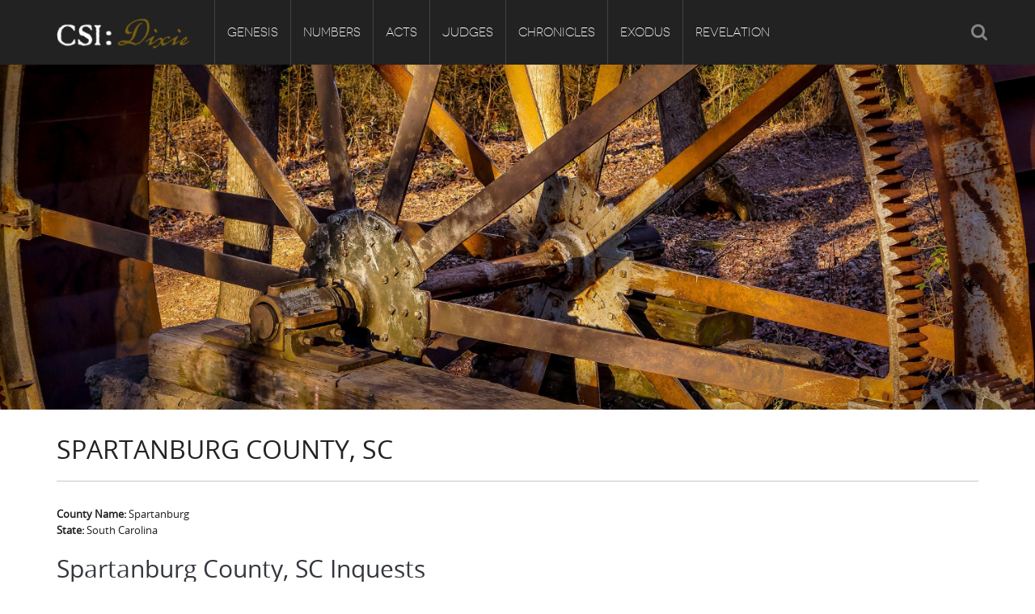

--- FILE ---
content_type: text/html; charset=utf-8
request_url: https://csidixie.org/numbers/counties/spartanburg-county-sc?order=field_date&sort=asc&page=0%2C5
body_size: 11082
content:
<!DOCTYPE html PUBLIC "-//W3C//DTD XHTML+RDFa 1.0//EN"
    "http://www.w3.org/MarkUp/DTD/xhtml-rdfa-1.dtd">
<html xmlns="http://www.w3.org/1999/xhtml" xml:lang="en" version="XHTML+RDFa 1.0" dir="ltr"
  xmlns:content="http://purl.org/rss/1.0/modules/content/"
  xmlns:dc="http://purl.org/dc/terms/"
  xmlns:foaf="http://xmlns.com/foaf/0.1/"
  xmlns:og="http://ogp.me/ns#"
  xmlns:rdfs="http://www.w3.org/2000/01/rdf-schema#"
  xmlns:sioc="http://rdfs.org/sioc/ns#"
  xmlns:sioct="http://rdfs.org/sioc/types#"
  xmlns:skos="http://www.w3.org/2004/02/skos/core#"
  xmlns:xsd="http://www.w3.org/2001/XMLSchema#">

    <head profile="http://www.w3.org/1999/xhtml/vocab">
        <meta http-equiv="Content-Type" content="text/html; charset=utf-8" />
<meta name="Generator" content="Drupal 7 (http://drupal.org)" />
<link rel="canonical" href="/numbers/counties/spartanburg-county-sc" />
<link rel="shortlink" href="/node/8991" />
<link rel="shortcut icon" href="https://csidixie.org/sites/default/files/favicon.ico" type="image/vnd.microsoft.icon" />
<meta name="viewport" content="width=device-width, initial-scale=1, maximum-scale=1" />
        <title>Spartanburg County, SC | CSI: Dixie</title>
        <link type="text/css" rel="stylesheet" href="https://csidixie.org/sites/default/files/css/css_xE-rWrJf-fncB6ztZfd2huxqgxu4WO-qwma6Xer30m4.css" media="all" />
<link type="text/css" rel="stylesheet" href="https://csidixie.org/sites/default/files/css/css_bfY_CXck5VtR8KMXOrmhs0Uxj3GO7DjU3ZrUDwyqlAc.css" media="all" />
<link type="text/css" rel="stylesheet" href="https://csidixie.org/sites/default/files/css/css_PjIij5Z7f84SPKbXcxyYVch9jeTkLio-IdWC6CR5WS0.css" media="all" />
<style type="text/css" media="screen">
<!--/*--><![CDATA[/*><!--*/
@media (max-width:640px){th.priority-low,td.priority-low,th.priority-medium,td.priority-medium{display:none;}}@media (max-width:992px){th.priority-low,td.priority-low{display:none;}}

/*]]>*/-->
</style>
<link type="text/css" rel="stylesheet" href="https://csidixie.org/sites/default/files/css/css_6-GMiZ8kZL8lNqd0BFTzJkuFTnd0DV5W7W7J3_krB74.css" media="all" />
<link type="text/css" rel="stylesheet" href="https://csidixie.org/sites/default/files/css/css_8trus4A9UejjYJvDk57kF-Y2OZ2NSpS8jUpbmJvY6g4.css" media="all" />
<link type="text/css" rel="stylesheet" href="https://csidixie.org/sites/default/files/css/css_3vzZ7tBMEQLxobnB1FVnYLe2JJ4Z1iZPr2osjWCPhLc.css" media="all" />
        <script type="text/javascript" src="https://csidixie.org/sites/default/files/js/js_Pt6OpwTd6jcHLRIjrE-eSPLWMxWDkcyYrPTIrXDSON0.js"></script>
<script type="text/javascript" src="https://csidixie.org/sites/default/files/js/js_Y07Nt15EL1mDOgU8T5ntWxaXknMwU_zvVEnK65KZT6s.js"></script>
<script type="text/javascript" src="https://csidixie.org/sites/default/files/js/js_eOpTMAjB6c_SgpOS3woKBnvgVQI0q5KzpZW8GGpO5_g.js"></script>
<script type="text/javascript" src="https://csidixie.org/sites/default/files/js/js_sywUZJBaGCNDHP5jGY6JK5ykir7WCzgbpfEAOgQMK7U.js"></script>
<script type="text/javascript" src="https://www.googletagmanager.com/gtag/js?id=UA-59389603-2"></script>
<script type="text/javascript">
<!--//--><![CDATA[//><!--
window.dataLayer = window.dataLayer || [];function gtag(){dataLayer.push(arguments)};gtag("js", new Date());gtag("set", "developer_id.dMDhkMT", true);gtag("config", "UA-59389603-2", {"groups":"default","anonymize_ip":true});
//--><!]]>
</script>
<script type="text/javascript" src="https://csidixie.org/sites/default/files/js/js_CtqaFO5-8JI-mHG-uSL9Sn13U0aSMQUliNNXP3RhCqo.js"></script>
<script type="text/javascript" src="https://csidixie.org/sites/default/files/js/js_Jt2-DJHG9FFcRCED_KjSNvZU8h__gcARZOnnexVmrt0.js"></script>
<script type="text/javascript">
<!--//--><![CDATA[//><!--
jQuery.extend(Drupal.settings, {"basePath":"\/","pathPrefix":"","setHasJsCookie":0,"ajaxPageState":{"theme":"ehistory","theme_token":"jGGk0ckFvRltO7587LOhE2vctlxDn4tvEX2c3psFRCQ","jquery_version":"1.12","jquery_version_token":"TdQ65NKBL7W-_iFtFMGoIQ87KHAyNMWEj8PylfEOgQU","js":{"sites\/all\/modules\/tag1d7es_jquery_update\/replace\/jquery\/1.12\/jquery.min.js":1,"misc\/jquery-extend-3.4.0.js":1,"misc\/jquery-html-prefilter-3.5.0-backport.js":1,"misc\/jquery.once.js":1,"misc\/drupal.js":1,"sites\/all\/modules\/tag1d7es_jquery_update\/js\/jquery_browser.js":1,"sites\/all\/modules\/tag1d7es_jquery_update\/replace\/ui\/external\/jquery.cookie.js":1,"sites\/all\/modules\/tag1d7es_jquery_update\/replace\/jquery.form\/4\/jquery.form.min.js":1,"misc\/form-single-submit.js":1,"misc\/ajax.js":1,"sites\/all\/modules\/tag1d7es_jquery_update\/js\/jquery_update.js":1,"sites\/all\/modules\/custom\/double_encoding_correction\/double_encoding_correction.js":1,"sites\/all\/modules\/entityreference\/js\/entityreference.js":1,"sites\/all\/libraries\/colorbox\/jquery.colorbox-min.js":1,"sites\/all\/modules\/colorbox\/js\/colorbox.js":1,"sites\/all\/modules\/colorbox\/styles\/default\/colorbox_style.js":1,"sites\/all\/modules\/lightbox2\/js\/lightbox.js":1,"sites\/all\/libraries\/isotope\/jquery.isotope.js":1,"sites\/all\/modules\/views\/js\/base.js":1,"misc\/progress.js":1,"sites\/all\/modules\/views\/js\/ajax_view.js":1,"sites\/all\/modules\/superhero_framework\/superhero_dropdown\/js\/superhero-dropdown.js":1,"sites\/all\/modules\/google_analytics\/googleanalytics.js":1,"https:\/\/www.googletagmanager.com\/gtag\/js?id=UA-59389603-2":1,"0":1,"sites\/all\/libraries\/stellar.js\/jquery.stellar.min.js":1,"sites\/all\/themes\/superhero\/js\/smoothscroll.js":1,"sites\/all\/themes\/superhero\/vendor\/bootstrap\/js\/bootstrap.min.js":1,"sites\/all\/themes\/superhero\/vendor\/jquery.appear.js":1,"sites\/all\/themes\/superhero\/js\/superhero.js":1,"sites\/all\/themes\/superhero\/js\/superhero-sticky.js":1,"sites\/default\/themes\/ehistory\/js\/modernizr.js":1,"sites\/default\/themes\/ehistory\/js\/jquery.hoverdir.js":1,"sites\/default\/themes\/ehistory\/js\/omnia.js":1,"sites\/default\/themes\/ehistory\/js\/script.js":1},"css":{"modules\/system\/system.base.css":1,"modules\/system\/system.menus.css":1,"modules\/system\/system.messages.css":1,"modules\/system\/system.theme.css":1,"modules\/field\/theme\/field.css":1,"modules\/node\/node.css":1,"modules\/search\/search.css":1,"modules\/user\/user.css":1,"sites\/all\/modules\/views\/css\/views.css":1,"sites\/all\/modules\/ckeditor\/css\/ckeditor.css":1,"sites\/all\/modules\/media\/modules\/media_wysiwyg\/css\/media_wysiwyg.base.css":1,"sites\/all\/modules\/colorbox\/styles\/default\/colorbox_style.css":1,"sites\/all\/modules\/ctools\/css\/ctools.css":1,"sites\/all\/modules\/lightbox2\/css\/lightbox.css":1,"sites\/all\/libraries\/isotope\/jquery.isotope.css":1,"0":1,"sites\/all\/modules\/superhero_framework\/superhero_dropdown\/css\/superhero-dropdown.css":1,"sites\/all\/modules\/superhero_framework\/superhero_block\/css\/block.css":1,"sites\/all\/themes\/superhero\/vendor\/bootstrap\/css\/bootstrap.min.css":1,"sites\/all\/themes\/superhero\/vendor\/bootstrap\/css\/bootstrap-theme.min.css":1,"sites\/all\/themes\/superhero\/vendor\/font-awesome\/css\/font-awesome.min.css":1,"sites\/all\/themes\/superhero\/vendor\/animate.css":1,"sites\/all\/themes\/superhero\/css\/main.css":1,"sites\/default\/themes\/ehistory\/css\/style.css":1,"public:\/\/css\/ehistory-theme-preset1.css":1}},"colorbox":{"opacity":"0.85","current":"{current} of {total}","previous":"\u00ab Prev","next":"Next \u00bb","close":"Close","maxWidth":"98%","maxHeight":"98%","fixed":true,"mobiledetect":true,"mobiledevicewidth":"480px","file_public_path":"\/sites\/default\/files","specificPagesDefaultValue":"admin*\nimagebrowser*\nimg_assist*\nimce*\nnode\/add\/*\nnode\/*\/edit\nprint\/*\nprintpdf\/*\nsystem\/ajax\nsystem\/ajax\/*"},"lightbox2":{"rtl":0,"file_path":"\/(\\w\\w\/)public:\/","default_image":"\/sites\/all\/modules\/lightbox2\/images\/brokenimage.jpg","border_size":10,"font_color":"000","box_color":"fff","top_position":"","overlay_opacity":"0.8","overlay_color":"000","disable_close_click":true,"resize_sequence":0,"resize_speed":400,"fade_in_speed":400,"slide_down_speed":600,"use_alt_layout":false,"disable_resize":false,"disable_zoom":false,"force_show_nav":false,"show_caption":true,"loop_items":false,"node_link_text":"View Image Details","node_link_target":false,"image_count":"Image !current of !total","video_count":"Video !current of !total","page_count":"Page !current of !total","lite_press_x_close":"press \u003Ca href=\u0022#\u0022 onclick=\u0022hideLightbox(); return FALSE;\u0022\u003E\u003Ckbd\u003Ex\u003C\/kbd\u003E\u003C\/a\u003E to close","download_link_text":"","enable_login":false,"enable_contact":false,"keys_close":"c x 27","keys_previous":"p 37","keys_next":"n 39","keys_zoom":"z","keys_play_pause":"32","display_image_size":"original","image_node_sizes":"()","trigger_lightbox_classes":"","trigger_lightbox_group_classes":"","trigger_slideshow_classes":"","trigger_lightframe_classes":"","trigger_lightframe_group_classes":"","custom_class_handler":0,"custom_trigger_classes":"","disable_for_gallery_lists":true,"disable_for_acidfree_gallery_lists":true,"enable_acidfree_videos":true,"slideshow_interval":5000,"slideshow_automatic_start":true,"slideshow_automatic_exit":true,"show_play_pause":true,"pause_on_next_click":false,"pause_on_previous_click":true,"loop_slides":false,"iframe_width":600,"iframe_height":400,"iframe_border":1,"enable_video":false,"useragent":"Mozilla\/5.0 (Macintosh; Intel Mac OS X 10_15_7) AppleWebKit\/537.36 (KHTML, like Gecko) Chrome\/131.0.0.0 Safari\/537.36; ClaudeBot\/1.0; +claudebot@anthropic.com)"},"views":{"ajax_path":"\/views\/ajax","ajaxViews":{"views_dom_id:6e2f2b961bb037d3d2c3fd1493ddf648":{"view_name":"deceased_evas","view_display_id":"entity_view_2","view_args":"8991","view_path":"node\/8991","view_base_path":"node\/8991","view_dom_id":"6e2f2b961bb037d3d2c3fd1493ddf648","pager_element":"1"}}},"urlIsAjaxTrusted":{"\/views\/ajax":true,"\/numbers\/counties\/spartanburg-county-sc?order=field_date\u0026sort=asc\u0026page=0%2C5":true},"googleanalytics":{"account":["UA-59389603-2"],"trackOutbound":1,"trackMailto":1,"trackDownload":1,"trackDownloadExtensions":"7z|aac|arc|arj|asf|asx|avi|bin|csv|doc(x|m)?|dot(x|m)?|exe|flv|gif|gz|gzip|hqx|jar|jpe?g|js|mp(2|3|4|e?g)|mov(ie)?|msi|msp|pdf|phps|png|ppt(x|m)?|pot(x|m)?|pps(x|m)?|ppam|sld(x|m)?|thmx|qtm?|ra(m|r)?|sea|sit|tar|tgz|torrent|txt|wav|wma|wmv|wpd|xls(x|m|b)?|xlt(x|m)|xlam|xml|z|zip","trackColorbox":1}});
//--><!]]>
</script>
    </head>
    <body class="html not-front not-logged-in no-sidebars page-node page-node- page-node-8991 node-type-county magazine-style wide ltr" >
        <div class="body-innerwrapper">
            <div id="skip-link">
                <a href="#main-content" class="element-invisible element-focusable">Skip to main content</a>
            </div>
                        <div  class="body">
   <section  id="section-header" class="section section-header superhero-sticky">
		<div class="container">
		<div class="row">
			<div class="region region-logo col-xs-12 col-sm-12 col-md-2 col-lg-2">
		<div class="site-logo clearfix">
		<a href="/" rel="home"><img src="https://csidixie.org/sites/default/files/logo.png" id="logo"/></a>	</div>
		</div>
<div class="region region-menu col-xs-12 col-sm-12 col-md-8 col-lg-8">
         
	<div id="block-superhero-dropdown-superhero-dropdown-block-1" class="block block-superhero-dropdown">
	
	<div class="block-contents " >
	  		  	
	  <div class="content sh-block-content">
	    <a data-target=".nav-collapse" data-toggle="collapse" href="#" class="hidden-lg hidden-md superhero-mobile-menu-toggle .btn .btn-default">
    <i class="fa fa-align-justify"></i>
</a>
<div class="superhero-dropdown">
<ul class="menu"><li class="first expanded"><a href="/genesis">Genesis</a><ul class="menu"><li class="first leaf"><a href="/genesis/about-csi-dixie">Origins of CSI: Dixie</a></li>
<li class="leaf"><a href="/genesis/origins-coroners-office">Origins of the Coroner&#039;s Office</a></li>
<li class="last leaf"><a href="/genesis/investigators">The Investigators</a></li>
</ul></li>
<li class="expanded"><a href="/numbers" class="active">Numbers</a><ul class="menu"><li class="first leaf"><a href="/numbers/count-dead">Count the Dead</a></li>
<li class="leaf"><a href="/numbers/inquest-visualizations">Inquest Visualizations</a></li>
<li class="expanded"><a href="/numbers/mortality-census">The Mortality Census</a><ul class="menu"><li class="first leaf"><a href="/numbers/mortality-census/visualizations">Mortality Census Visualizations</a></li>
<li class="last leaf"><a href="/numbers/mortality-census/graveyard-old-diseases">The Graveyard of Old Diseases</a></li>
</ul></li>
<li class="expanded"><a href="/numbers/counties" class="active">Counties</a><ul class="menu"><li class="first leaf"><a href="/numbers/counties/anderson-county-sc">Anderson County, SC</a></li>
<li class="leaf"><a href="/numbers/counties/chesterfield-county-sc">Chesterfield County, SC</a></li>
<li class="leaf"><a href="/numbers/counties/edgefield-county-sc">Edgefield County, SC</a></li>
<li class="leaf"><a href="/numbers/counties/fairfield-county-sc">Fairfield County, SC</a></li>
<li class="leaf"><a href="/numbers/counties/greenville-county-sc">Greenville County, SC</a></li>
<li class="leaf"><a href="/numbers/counties/horry-county-sc">Horry County, SC</a></li>
<li class="leaf"><a href="/numbers/counties/kershaw-county-sc">Kershaw County, SC</a></li>
<li class="leaf"><a href="/numbers/counties/laurens-county-sc">Laurens County, SC</a></li>
<li class="leaf"><a href="/numbers/counties/spartanburg-county-sc" class="active">Spartanburg County, SC</a></li>
<li class="last leaf"><a href="/numbers/counties/union-county-sc">Union County, SC</a></li>
</ul></li>
<li class="last leaf"><a href="/numbers/csid-codebook">CSI:D Codebook</a></li>
</ul></li>
<li class="expanded"><a href="/acts">Acts</a><ul class="menu"><li class="first leaf"><a href="/acts/homicide">Homicide</a></li>
<li class="leaf"><a href="/acts/suicide">Suicide</a></li>
<li class="leaf"><a href="/acts/accident">Accident</a></li>
<li class="leaf"><a href="/acts/natural-causes">Natural Causes</a></li>
<li class="leaf"><a href="/acts/other">Other</a></li>
<li class="last leaf"><a href="/acts/unknown">Unknown</a></li>
</ul></li>
<li class="expanded"><a href="/judges">Judges</a><ul class="menu"><li class="first leaf"><a href="/judges/meet-coroners">Meet the Coroners</a></li>
<li class="last leaf"><a href="/judges/meet-jurors">Meet the Jurors</a></li>
</ul></li>
<li class="expanded"><a href="/chronicles">Chronicles</a><ul class="menu"><li class="first leaf"><a href="/chronicles/birth-conscience">Birth of A Conscience</a></li>
<li class="leaf"><a href="/chronicles/hole-historical-meditation">A-Hole: A Historical Meditation</a></li>
<li class="leaf"><a href="/chronicles/reconstruction-gothic">Reconstruction Gothic</a></li>
<li class="leaf"><a href="/chronicles/hamburg-massacre">The Hamburg Massacre</a></li>
<li class="last leaf"><a href="/chronicles/boykin-mill-pond-incident">The Boykin Mill Pond Incident</a></li>
</ul></li>
<li class="expanded"><a href="/exodus">Exodus</a><ul class="menu"><li class="first leaf"><a href="/exodus/coroners-enslaved">Coroners and the Enslaved</a></li>
<li class="last leaf"><a href="/exodus/coroners-freedmen">Coroners and Freedmen</a></li>
</ul></li>
<li class="last expanded"><a href="/revelation">Revelation</a><ul class="menu"><li class="first last leaf"><a href="/revelation/dead-them-dying-us">The Dead Them and the Dying Us</a></li>
</ul></li>
</ul></div>	  </div>
	</div>
	<div style="clear:both" class="clear-fix"></div>
</div>
</div>
<div class="region region-social-top col-xs-12 col-sm-3 col-md-2 col-lg-2">
	<div id="block-search-form" class="block block-search">
	
	<div class="block-contents " >
	  		  	
	  <div class="content sh-block-content">
	    <form action="/numbers/counties/spartanburg-county-sc?order=field_date&amp;sort=asc&amp;page=0%2C5" method="post" id="search-block-form" accept-charset="UTF-8"><div><div class="container-inline">
      <h2 class="element-invisible">Search form</h2>
    <div class="control-group form-type-textfield form-item-search-block-form form-item">
  <label class="element-invisible control-label" for="edit-search-block-form--2">Search </label>
<div class="controls"> <input title="Enter the terms you wish to search for." type="text" id="edit-search-block-form--2" name="search_block_form" value="" size="15" maxlength="128" class="form-text" />
</div></div>
<div class="form-actions form-wrapper" id="edit-actions"><button class="btn btn-primary form-submit" id="edit-submit" name="op" value="Search" type="submit">Search</button>
</div><input type="hidden" name="form_build_id" value="form-75ZBRO1NpyhpILYu4KmyzsuRhJRL1vYwNqiW3lSGNU8" />
<input type="hidden" name="form_id" value="search_block_form" />
</div>
</div></form>	  </div>
	</div>
	<div style="clear:both" class="clear-fix"></div>
</div>
</div>
		</div>
	</div>
</section><section  id="section-banner" class="section section-banner hidden-xs">
		<div class="sh-container">
		<div class="row">
			<div class="region region-banner">
	<div id="block-ds-extras-banner-county" class="block block-ds-extras">
	
	<div class="block-contents " >
	  		  	
	  <div class="content sh-block-content">
	    <div class="field field-name-field-banner-image field-type-image field-label-hidden">
    <div class="field-items">
          <div class="field-item even"><img typeof="foaf:Image" src="https://csidixie.org/sites/default/files/styles/banner_crop/public/images/field/banners/csid-spartanburg.jpg?itok=5MmYOIf2&amp;c=f6da0ab7ba762e07587a4130093b9307" alt="" /></div>
      </div>
</div>
	  </div>
	</div>
	<div style="clear:both" class="clear-fix"></div>
</div>
</div>
		</div>
	</div>
</section><section  id="section-content" class="section section-content">
		<div class="container">
		<div class="row">
			<div class="region region-content col-xs-12 col-sm-12 col-md-12 col-lg-12">
	<a id="main-content"></a>
            <h2 class="title" id="page-title">Spartanburg County, SC</h2>
                		<div id="block-system-main" class="block block-system">
	
	<div class="block-contents " >
	  		  	
	  <div class="content sh-block-content">
	    <div  about="/numbers/counties/spartanburg-county-sc" typeof="sioc:Item foaf:Document" class="ds-1col node node-county view-mode-full clearfix">

  
  <div class="field field-name-field-county-name field-type-text field-label-inline clearfix">
      <div class="field-label">County Name:&nbsp;</div>
    <div class="field-items">
          <div class="field-item even">Spartanburg</div>
      </div>
</div>
<div class="field field-name-field-state field-type-list-text field-label-inline clearfix">
      <div class="field-label">State:&nbsp;</div>
    <div class="field-items">
          <div class="field-item even">South Carolina</div>
      </div>
</div>
<div class="view view-deceased-evas view-id-deceased_evas view-display-id-entity_view_2 view-dom-id-6e2f2b961bb037d3d2c3fd1493ddf648">
        <h2 class="title">Spartanburg County, SC Inquests</h2>
    
      <div class="view-header">
      Displaying 251 - 300 of 322    </div>
  
  
  
      <div class="view-content">
      <table  class="views-table cols-6">
         <thead>
      <tr>
                  <th  class="views-field views-field-title" scope="col">
            <a href="/numbers/counties/spartanburg-county-sc?page=0%2C5&amp;order=title&amp;sort=asc" title="sort by Name" class="active">Name</a>          </th>
                  <th  class="views-field views-field-field-short-description priority-medium" scope="col">
            Deceased Description          </th>
                  <th  class="views-field views-field-field-date active" scope="col">
            <a href="/numbers/counties/spartanburg-county-sc?page=0%2C5&amp;order=field_date&amp;sort=desc" title="sort by Date" class="active">Date<img typeof="foaf:Image" src="https://csidixie.org/misc/arrow-desc.png" width="13" height="13" alt="sort descending" title="sort descending" /></a>          </th>
                  <th  class="views-field views-field-field-inquest-location-desc priority-medium" scope="col">
            Inquest Location          </th>
                  <th  class="views-field views-field-field-death-type-ref" scope="col">
            <a href="/numbers/counties/spartanburg-county-sc?page=0%2C5&amp;order=field_death_type_ref&amp;sort=asc" title="sort by Death Type" class="active">Death Type</a>          </th>
                  <th  class="views-field views-field-field-cause-of-death-method priority-medium" scope="col">
            <a href="/numbers/counties/spartanburg-county-sc?page=0%2C5&amp;order=field_cause_of_death_method&amp;sort=asc" title="sort by Death Method" class="active">Death Method</a>          </th>
              </tr>
    </thead>
    <tbody>
          <tr  class="odd views-row-first">
                  <td  class="views-field views-field-title">
            <a href="/inquests/3129">Sidney Rhinehart</a>          </td>
                  <td  class="views-field views-field-field-short-description priority-medium">
                      </td>
                  <td  class="views-field views-field-field-date active">
            <span  property="dc:date" datatype="xsd:dateTime" content="1883-12-26T05:00:00-05:00" class="date-display-single">December 26, 1883</span>          </td>
                  <td  class="views-field views-field-field-inquest-location-desc priority-medium">
            at Spartanburg, Spartanburg, S.C.          </td>
                  <td  class="views-field views-field-field-death-type-ref">
            <a href="/acts/natural-causes">Natural Causes</a>          </td>
                  <td  class="views-field views-field-field-cause-of-death-method priority-medium">
                      </td>
              </tr>
          <tr  class="even">
                  <td  class="views-field views-field-title">
            <a href="/inquests/3130">William Blanton</a>          </td>
                  <td  class="views-field views-field-field-short-description priority-medium">
                      </td>
                  <td  class="views-field views-field-field-date active">
            <span  property="dc:date" datatype="xsd:dateTime" content="1884-01-14T05:00:00-05:00" class="date-display-single">January 14, 1884</span>          </td>
                  <td  class="views-field views-field-field-inquest-location-desc priority-medium">
            at the house of Langdon Blanton          </td>
                  <td  class="views-field views-field-field-death-type-ref">
            <a href="/acts/natural-causes">Natural Causes</a>          </td>
                  <td  class="views-field views-field-field-cause-of-death-method priority-medium">
                      </td>
              </tr>
          <tr  class="odd">
                  <td  class="views-field views-field-title">
            <a href="/inquests/3131">Riley Parker</a>          </td>
                  <td  class="views-field views-field-field-short-description priority-medium">
                      </td>
                  <td  class="views-field views-field-field-date active">
            <span  property="dc:date" datatype="xsd:dateTime" content="1884-01-15T05:00:00-05:00" class="date-display-single">January 15, 1884</span>          </td>
                  <td  class="views-field views-field-field-inquest-location-desc priority-medium">
            at Clifton in Spartanburg          </td>
                  <td  class="views-field views-field-field-death-type-ref">
            <a href="/acts/homicide">Homicide</a>          </td>
                  <td  class="views-field views-field-field-cause-of-death-method priority-medium">
                      </td>
              </tr>
          <tr  class="even">
                  <td  class="views-field views-field-title">
            <a href="/inquests/3132">infant</a>          </td>
                  <td  class="views-field views-field-field-short-description priority-medium">
                      </td>
                  <td  class="views-field views-field-field-date active">
            <span  property="dc:date" datatype="xsd:dateTime" content="1884-03-06T05:00:00-05:00" class="date-display-single">March 6, 1884</span>          </td>
                  <td  class="views-field views-field-field-inquest-location-desc priority-medium">
            in the City of Spartanburg          </td>
                  <td  class="views-field views-field-field-death-type-ref">
            <a href="/acts/homicide">Homicide</a>          </td>
                  <td  class="views-field views-field-field-cause-of-death-method priority-medium">
                      </td>
              </tr>
          <tr  class="odd">
                  <td  class="views-field views-field-title">
            <a href="/inquests/3133">James Brooks</a>          </td>
                  <td  class="views-field views-field-field-short-description priority-medium">
                      </td>
                  <td  class="views-field views-field-field-date active">
            <span  property="dc:date" datatype="xsd:dateTime" content="1884-03-28T05:00:00-05:00" class="date-display-single">March 28, 1884</span>          </td>
                  <td  class="views-field views-field-field-inquest-location-desc priority-medium">
            near where Ferguson Creek enters South Tyger River          </td>
                  <td  class="views-field views-field-field-death-type-ref">
            <a href="/acts/accident">Accident</a>          </td>
                  <td  class="views-field views-field-field-cause-of-death-method priority-medium">
                      </td>
              </tr>
          <tr  class="even">
                  <td  class="views-field views-field-title">
            <a href="/inquests/3134">Thomas Davis</a>          </td>
                  <td  class="views-field views-field-field-short-description priority-medium">
                      </td>
                  <td  class="views-field views-field-field-date active">
            <span  property="dc:date" datatype="xsd:dateTime" content="1884-03-30T05:00:00-05:00" class="date-display-single">March 30, 1884</span>          </td>
                  <td  class="views-field views-field-field-inquest-location-desc priority-medium">
            at John Davis          </td>
                  <td  class="views-field views-field-field-death-type-ref">
            <a href="/acts/accident">Accident</a>          </td>
                  <td  class="views-field views-field-field-cause-of-death-method priority-medium">
                      </td>
              </tr>
          <tr  class="odd">
                  <td  class="views-field views-field-title">
            <a href="/inquests/3135">Harriet Hill</a>          </td>
                  <td  class="views-field views-field-field-short-description priority-medium">
                      </td>
                  <td  class="views-field views-field-field-date active">
            <span  property="dc:date" datatype="xsd:dateTime" content="1884-05-27T05:00:00-05:00" class="date-display-single">May 27, 1884</span>          </td>
                  <td  class="views-field views-field-field-inquest-location-desc priority-medium">
                      </td>
                  <td  class="views-field views-field-field-death-type-ref">
            <a href="/acts/natural-causes">Natural Causes</a>          </td>
                  <td  class="views-field views-field-field-cause-of-death-method priority-medium">
                      </td>
              </tr>
          <tr  class="even">
                  <td  class="views-field views-field-title">
            <a href="/inquests/3136">infant</a>          </td>
                  <td  class="views-field views-field-field-short-description priority-medium">
                      </td>
                  <td  class="views-field views-field-field-date active">
            <span  property="dc:date" datatype="xsd:dateTime" content="1884-06-15T05:00:00-05:00" class="date-display-single">June 15, 1884</span>          </td>
                  <td  class="views-field views-field-field-inquest-location-desc priority-medium">
            at Gaffney City          </td>
                  <td  class="views-field views-field-field-death-type-ref">
            <a href="/acts/homicide">Homicide</a>          </td>
                  <td  class="views-field views-field-field-cause-of-death-method priority-medium">
                      </td>
              </tr>
          <tr  class="odd">
                  <td  class="views-field views-field-title">
            <a href="/inquests/3137">Nicholas Gibson</a>          </td>
                  <td  class="views-field views-field-field-short-description priority-medium">
                      </td>
                  <td  class="views-field views-field-field-date active">
            <span  property="dc:date" datatype="xsd:dateTime" content="1884-06-26T05:00:00-05:00" class="date-display-single">June 26, 1884</span>          </td>
                  <td  class="views-field views-field-field-inquest-location-desc priority-medium">
            at the residence of Nicholas Gibson          </td>
                  <td  class="views-field views-field-field-death-type-ref">
            <a href="/acts/natural-causes">Natural Causes</a>          </td>
                  <td  class="views-field views-field-field-cause-of-death-method priority-medium">
                      </td>
              </tr>
          <tr  class="even">
                  <td  class="views-field views-field-title">
            <a href="/inquests/3138">infant</a>          </td>
                  <td  class="views-field views-field-field-short-description priority-medium">
                      </td>
                  <td  class="views-field views-field-field-date active">
            <span  property="dc:date" datatype="xsd:dateTime" content="1884-09-30T05:00:00-05:00" class="date-display-single">September 30, 1884</span>          </td>
                  <td  class="views-field views-field-field-inquest-location-desc priority-medium">
            at the residence of W. A. Reed          </td>
                  <td  class="views-field views-field-field-death-type-ref">
            <a href="/acts/natural-causes">Natural Causes</a>          </td>
                  <td  class="views-field views-field-field-cause-of-death-method priority-medium">
                      </td>
              </tr>
          <tr  class="odd">
                  <td  class="views-field views-field-title">
            <a href="/inquests/3139">Alex Black</a>          </td>
                  <td  class="views-field views-field-field-short-description priority-medium">
                      </td>
                  <td  class="views-field views-field-field-date active">
            <span  property="dc:date" datatype="xsd:dateTime" content="1884-10-27T05:00:00-05:00" class="date-display-single">October 27, 1884</span>          </td>
                  <td  class="views-field views-field-field-inquest-location-desc priority-medium">
            at Philadelphia in Spartanburg County          </td>
                  <td  class="views-field views-field-field-death-type-ref">
            <a href="/acts/natural-causes">Natural Causes</a>          </td>
                  <td  class="views-field views-field-field-cause-of-death-method priority-medium">
                      </td>
              </tr>
          <tr  class="even">
                  <td  class="views-field views-field-title">
            <a href="/inquests/3140">Lou Terry</a>          </td>
                  <td  class="views-field views-field-field-short-description priority-medium">
                      </td>
                  <td  class="views-field views-field-field-date active">
            <span  property="dc:date" datatype="xsd:dateTime" content="1884-11-25T05:00:00-05:00" class="date-display-single">November 25, 1884</span>          </td>
                  <td  class="views-field views-field-field-inquest-location-desc priority-medium">
                      </td>
                  <td  class="views-field views-field-field-death-type-ref">
            <a href="/acts/natural-causes">Natural Causes</a>          </td>
                  <td  class="views-field views-field-field-cause-of-death-method priority-medium">
                      </td>
              </tr>
          <tr  class="odd">
                  <td  class="views-field views-field-title">
            <a href="/inquests/3142">Augustus Barton</a>          </td>
                  <td  class="views-field views-field-field-short-description priority-medium">
                      </td>
                  <td  class="views-field views-field-field-date active">
            <span  property="dc:date" datatype="xsd:dateTime" content="1884-12-09T05:00:00-05:00" class="date-display-single">December 9, 1884</span>          </td>
                  <td  class="views-field views-field-field-inquest-location-desc priority-medium">
                      </td>
                  <td  class="views-field views-field-field-death-type-ref">
            <a href="/acts/accident">Accident</a>          </td>
                  <td  class="views-field views-field-field-cause-of-death-method priority-medium">
            train          </td>
              </tr>
          <tr  class="even">
                  <td  class="views-field views-field-title">
            <a href="/inquests/3141">Amanda Lester</a>          </td>
                  <td  class="views-field views-field-field-short-description priority-medium">
                      </td>
                  <td  class="views-field views-field-field-date active">
            <span  property="dc:date" datatype="xsd:dateTime" content="1884-12-13T05:00:00-05:00" class="date-display-single">December 13, 1884</span>          </td>
                  <td  class="views-field views-field-field-inquest-location-desc priority-medium">
            near Pelham          </td>
                  <td  class="views-field views-field-field-death-type-ref">
            <a href="/acts/natural-causes">Natural Causes</a>          </td>
                  <td  class="views-field views-field-field-cause-of-death-method priority-medium">
                      </td>
              </tr>
          <tr  class="odd">
                  <td  class="views-field views-field-title">
            <a href="/inquests/3143">Joshua Clark</a>          </td>
                  <td  class="views-field views-field-field-short-description priority-medium">
                      </td>
                  <td  class="views-field views-field-field-date active">
            <span  property="dc:date" datatype="xsd:dateTime" content="1885-01-26T05:00:00-05:00" class="date-display-single">January 26, 1885</span>          </td>
                  <td  class="views-field views-field-field-inquest-location-desc priority-medium">
            on a rode leading from B. B. Martin&#039;s to John Champions          </td>
                  <td  class="views-field views-field-field-death-type-ref">
            <a href="/acts/natural-causes">Natural Causes</a>          </td>
                  <td  class="views-field views-field-field-cause-of-death-method priority-medium">
                      </td>
              </tr>
          <tr  class="even">
                  <td  class="views-field views-field-title">
            <a href="/inquests/3144">S. B. Layton</a>          </td>
                  <td  class="views-field views-field-field-short-description priority-medium">
                      </td>
                  <td  class="views-field views-field-field-date active">
            <span  property="dc:date" datatype="xsd:dateTime" content="1885-03-11T05:00:00-05:00" class="date-display-single">March 11, 1885</span>          </td>
                  <td  class="views-field views-field-field-inquest-location-desc priority-medium">
            at S. B. Layton&#039;s Store near S. S. Johnson&#039;s residence          </td>
                  <td  class="views-field views-field-field-death-type-ref">
            <a href="/acts/suicide">Suicide</a>          </td>
                  <td  class="views-field views-field-field-cause-of-death-method priority-medium">
                      </td>
              </tr>
          <tr  class="odd">
                  <td  class="views-field views-field-title">
            <a href="/inquests/3145">James Owens</a>          </td>
                  <td  class="views-field views-field-field-short-description priority-medium">
                      </td>
                  <td  class="views-field views-field-field-date active">
            <span  property="dc:date" datatype="xsd:dateTime" content="1885-03-13T05:00:00-05:00" class="date-display-single">March 13, 1885</span>          </td>
                  <td  class="views-field views-field-field-inquest-location-desc priority-medium">
            at James Owens&#039;s house          </td>
                  <td  class="views-field views-field-field-death-type-ref">
            <a href="/acts/accident">Accident</a>          </td>
                  <td  class="views-field views-field-field-cause-of-death-method priority-medium">
                      </td>
              </tr>
          <tr  class="even">
                  <td  class="views-field views-field-title">
            <a href="/inquests/3146">William McAbee</a>          </td>
                  <td  class="views-field views-field-field-short-description priority-medium">
                      </td>
                  <td  class="views-field views-field-field-date active">
            <span  property="dc:date" datatype="xsd:dateTime" content="1885-04-08T05:00:00-05:00" class="date-display-single">April 8, 1885</span>          </td>
                  <td  class="views-field views-field-field-inquest-location-desc priority-medium">
                      </td>
                  <td  class="views-field views-field-field-death-type-ref">
            <a href="/acts/accident">Accident</a>          </td>
                  <td  class="views-field views-field-field-cause-of-death-method priority-medium">
                      </td>
              </tr>
          <tr  class="odd">
                  <td  class="views-field views-field-title">
            <a href="/inquests/3147">Emma Alexander</a>          </td>
                  <td  class="views-field views-field-field-short-description priority-medium">
                      </td>
                  <td  class="views-field views-field-field-date active">
            <span  property="dc:date" datatype="xsd:dateTime" content="1885-07-02T05:00:00-05:00" class="date-display-single">July 2, 1885</span>          </td>
                  <td  class="views-field views-field-field-inquest-location-desc priority-medium">
                      </td>
                  <td  class="views-field views-field-field-death-type-ref">
            <a href="/acts/natural-causes">Natural Causes</a>          </td>
                  <td  class="views-field views-field-field-cause-of-death-method priority-medium">
                      </td>
              </tr>
          <tr  class="even">
                  <td  class="views-field views-field-title">
            <a href="/inquests/3149">Charles Young</a>          </td>
                  <td  class="views-field views-field-field-short-description priority-medium">
                      </td>
                  <td  class="views-field views-field-field-date active">
            <span  property="dc:date" datatype="xsd:dateTime" content="1885-07-16T05:00:00-05:00" class="date-display-single">July 16, 1885</span>          </td>
                  <td  class="views-field views-field-field-inquest-location-desc priority-medium">
            at Anderson&#039;s Mills          </td>
                  <td  class="views-field views-field-field-death-type-ref">
            <a href="/acts/natural-causes">Natural Causes</a>          </td>
                  <td  class="views-field views-field-field-cause-of-death-method priority-medium">
                      </td>
              </tr>
          <tr  class="odd">
                  <td  class="views-field views-field-title">
            <a href="/inquests/3150">Willie Senteel</a>          </td>
                  <td  class="views-field views-field-field-short-description priority-medium">
                      </td>
                  <td  class="views-field views-field-field-date active">
            <span  property="dc:date" datatype="xsd:dateTime" content="1885-08-09T05:00:00-05:00" class="date-display-single">August 9, 1885</span>          </td>
                  <td  class="views-field views-field-field-inquest-location-desc priority-medium">
            at Clifton          </td>
                  <td  class="views-field views-field-field-death-type-ref">
            <a href="/acts/accident">Accident</a>          </td>
                  <td  class="views-field views-field-field-cause-of-death-method priority-medium">
                      </td>
              </tr>
          <tr  class="even">
                  <td  class="views-field views-field-title">
            <a href="/inquests/3151">Maggie Brown</a>          </td>
                  <td  class="views-field views-field-field-short-description priority-medium">
                      </td>
                  <td  class="views-field views-field-field-date active">
            <span  property="dc:date" datatype="xsd:dateTime" content="1885-09-08T05:00:00-05:00" class="date-display-single">September 8, 1885</span>          </td>
                  <td  class="views-field views-field-field-inquest-location-desc priority-medium">
            at Mr. Louis Johnson&#039;s          </td>
                  <td  class="views-field views-field-field-death-type-ref">
            <a href="/acts/accident">Accident</a>          </td>
                  <td  class="views-field views-field-field-cause-of-death-method priority-medium">
                      </td>
              </tr>
          <tr  class="odd">
                  <td  class="views-field views-field-title">
            <a href="/inquests/3148">James Robertson</a>          </td>
                  <td  class="views-field views-field-field-short-description priority-medium">
                      </td>
                  <td  class="views-field views-field-field-date active">
            <span  property="dc:date" datatype="xsd:dateTime" content="1885-09-13T05:00:00-05:00" class="date-display-single">September 13, 1885</span>          </td>
                  <td  class="views-field views-field-field-inquest-location-desc priority-medium">
            at Calvin Brewton&#039;s          </td>
                  <td  class="views-field views-field-field-death-type-ref">
            <a href="/acts/natural-causes">Natural Causes</a>          </td>
                  <td  class="views-field views-field-field-cause-of-death-method priority-medium">
                      </td>
              </tr>
          <tr  class="even">
                  <td  class="views-field views-field-title">
            <a href="/inquests/3152">John Webster</a>          </td>
                  <td  class="views-field views-field-field-short-description priority-medium">
                      </td>
                  <td  class="views-field views-field-field-date active">
            <span  property="dc:date" datatype="xsd:dateTime" content="1885-11-21T05:00:00-05:00" class="date-display-single">November 21, 1885</span>          </td>
                  <td  class="views-field views-field-field-inquest-location-desc priority-medium">
            at Gaffney City          </td>
                  <td  class="views-field views-field-field-death-type-ref">
            <a href="/acts/suicide">Suicide</a>          </td>
                  <td  class="views-field views-field-field-cause-of-death-method priority-medium">
            pistol          </td>
              </tr>
          <tr  class="odd">
                  <td  class="views-field views-field-title">
            <a href="/inquests/3153">Tip Jackson</a>          </td>
                  <td  class="views-field views-field-field-short-description priority-medium">
                      </td>
                  <td  class="views-field views-field-field-date active">
            <span  property="dc:date" datatype="xsd:dateTime" content="1885-11-29T05:00:00-05:00" class="date-display-single">November 29, 1885</span>          </td>
                  <td  class="views-field views-field-field-inquest-location-desc priority-medium">
            near New Prospect          </td>
                  <td  class="views-field views-field-field-death-type-ref">
            <a href="/acts/accident">Accident</a>          </td>
                  <td  class="views-field views-field-field-cause-of-death-method priority-medium">
                      </td>
              </tr>
          <tr  class="even">
                  <td  class="views-field views-field-title">
            <a href="/inquests/3154">George Wilkins</a>          </td>
                  <td  class="views-field views-field-field-short-description priority-medium">
                      </td>
                  <td  class="views-field views-field-field-date active">
            <span  property="dc:date" datatype="xsd:dateTime" content="1886-01-07T05:00:00-05:00" class="date-display-single">January 7, 1886</span>          </td>
                  <td  class="views-field views-field-field-inquest-location-desc priority-medium">
                      </td>
                  <td  class="views-field views-field-field-death-type-ref">
            <a href="/acts/accident">Accident</a>          </td>
                  <td  class="views-field views-field-field-cause-of-death-method priority-medium">
                      </td>
              </tr>
          <tr  class="odd">
                  <td  class="views-field views-field-title">
            <a href="/inquests/3155">Obadiah Thomson</a>          </td>
                  <td  class="views-field views-field-field-short-description priority-medium">
                      </td>
                  <td  class="views-field views-field-field-date active">
            <span  property="dc:date" datatype="xsd:dateTime" content="1886-03-01T05:00:00-05:00" class="date-display-single">March 1, 1886</span>          </td>
                  <td  class="views-field views-field-field-inquest-location-desc priority-medium">
                      </td>
                  <td  class="views-field views-field-field-death-type-ref">
            <a href="/acts/unknown">Unknown</a>          </td>
                  <td  class="views-field views-field-field-cause-of-death-method priority-medium">
                      </td>
              </tr>
          <tr  class="even">
                  <td  class="views-field views-field-title">
            <a href="/inquests/3156">Isaac Montgomery</a>          </td>
                  <td  class="views-field views-field-field-short-description priority-medium">
                      </td>
                  <td  class="views-field views-field-field-date active">
            <span  property="dc:date" datatype="xsd:dateTime" content="1886-03-23T05:00:00-05:00" class="date-display-single">March 23, 1886</span>          </td>
                  <td  class="views-field views-field-field-inquest-location-desc priority-medium">
            at Spartanburg C.H.          </td>
                  <td  class="views-field views-field-field-death-type-ref">
            <a href="/acts/suicide">Suicide</a>          </td>
                  <td  class="views-field views-field-field-cause-of-death-method priority-medium">
                      </td>
              </tr>
          <tr  class="odd">
                  <td  class="views-field views-field-title">
            <a href="/inquests/3157">Nesbitt Rice</a>          </td>
                  <td  class="views-field views-field-field-short-description priority-medium">
                      </td>
                  <td  class="views-field views-field-field-date active">
            <span  property="dc:date" datatype="xsd:dateTime" content="1886-04-21T05:00:00-05:00" class="date-display-single">April 21, 1886</span>          </td>
                  <td  class="views-field views-field-field-inquest-location-desc priority-medium">
            at Poplar Springs          </td>
                  <td  class="views-field views-field-field-death-type-ref">
            <a href="/acts/natural-causes">Natural Causes</a>          </td>
                  <td  class="views-field views-field-field-cause-of-death-method priority-medium">
                      </td>
              </tr>
          <tr  class="even">
                  <td  class="views-field views-field-title">
            <a href="/inquests/3158">Patsey Blanton</a>          </td>
                  <td  class="views-field views-field-field-short-description priority-medium">
                      </td>
                  <td  class="views-field views-field-field-date active">
            <span  property="dc:date" datatype="xsd:dateTime" content="1886-05-05T05:00:00-05:00" class="date-display-single">May 5, 1886</span>          </td>
                  <td  class="views-field views-field-field-inquest-location-desc priority-medium">
            at L. Blanton&#039;s residence          </td>
                  <td  class="views-field views-field-field-death-type-ref">
            <a href="/acts/natural-causes">Natural Causes</a>          </td>
                  <td  class="views-field views-field-field-cause-of-death-method priority-medium">
                      </td>
              </tr>
          <tr  class="odd">
                  <td  class="views-field views-field-title">
            <a href="/inquests/3160">T. G. Cooper</a>          </td>
                  <td  class="views-field views-field-field-short-description priority-medium">
                      </td>
                  <td  class="views-field views-field-field-date active">
            <span  property="dc:date" datatype="xsd:dateTime" content="1886-06-05T05:00:00-05:00" class="date-display-single">June 5, 1886</span>          </td>
                  <td  class="views-field views-field-field-inquest-location-desc priority-medium">
            at the late residence of T. G. Cooper          </td>
                  <td  class="views-field views-field-field-death-type-ref">
            <a href="/acts/natural-causes">Natural Causes</a>          </td>
                  <td  class="views-field views-field-field-cause-of-death-method priority-medium">
                      </td>
              </tr>
          <tr  class="even">
                  <td  class="views-field views-field-title">
            <a href="/inquests/3159">Betsey Wingo</a>          </td>
                  <td  class="views-field views-field-field-short-description priority-medium">
                      </td>
                  <td  class="views-field views-field-field-date active">
            <span  property="dc:date" datatype="xsd:dateTime" content="1886-06-09T05:00:00-05:00" class="date-display-single">June 9, 1886</span>          </td>
                  <td  class="views-field views-field-field-inquest-location-desc priority-medium">
                      </td>
                  <td  class="views-field views-field-field-death-type-ref">
            <a href="/acts/natural-causes">Natural Causes</a>          </td>
                  <td  class="views-field views-field-field-cause-of-death-method priority-medium">
                      </td>
              </tr>
          <tr  class="odd">
                  <td  class="views-field views-field-title">
            <a href="/inquests/3161">Edgar Daniel</a>          </td>
                  <td  class="views-field views-field-field-short-description priority-medium">
                      </td>
                  <td  class="views-field views-field-field-date active">
            <span  property="dc:date" datatype="xsd:dateTime" content="1886-07-26T05:00:00-05:00" class="date-display-single">July 26, 1886</span>          </td>
                  <td  class="views-field views-field-field-inquest-location-desc priority-medium">
            at Jack Daniel&#039;s residence          </td>
                  <td  class="views-field views-field-field-death-type-ref">
            <a href="/acts/accident">Accident</a>          </td>
                  <td  class="views-field views-field-field-cause-of-death-method priority-medium">
                      </td>
              </tr>
          <tr  class="even">
                  <td  class="views-field views-field-title">
            <a href="/inquests/3162">Polly Evins</a>          </td>
                  <td  class="views-field views-field-field-short-description priority-medium">
                      </td>
                  <td  class="views-field views-field-field-date active">
            <span  property="dc:date" datatype="xsd:dateTime" content="1886-08-18T05:00:00-05:00" class="date-display-single">August 18, 1886</span>          </td>
                  <td  class="views-field views-field-field-inquest-location-desc priority-medium">
            at Joe Waters          </td>
                  <td  class="views-field views-field-field-death-type-ref">
            <a href="/acts/natural-causes">Natural Causes</a>          </td>
                  <td  class="views-field views-field-field-cause-of-death-method priority-medium">
                      </td>
              </tr>
          <tr  class="odd">
                  <td  class="views-field views-field-title">
            <a href="/inquests/3163">George F. Farmer</a>          </td>
                  <td  class="views-field views-field-field-short-description priority-medium">
                      </td>
                  <td  class="views-field views-field-field-date active">
            <span  property="dc:date" datatype="xsd:dateTime" content="1886-12-03T05:00:00-05:00" class="date-display-single">December 3, 1886</span>          </td>
                  <td  class="views-field views-field-field-inquest-location-desc priority-medium">
            at Thicketty Station          </td>
                  <td  class="views-field views-field-field-death-type-ref">
            <a href="/acts/accident">Accident</a>          </td>
                  <td  class="views-field views-field-field-cause-of-death-method priority-medium">
            train          </td>
              </tr>
          <tr  class="even">
                  <td  class="views-field views-field-title">
            <a href="/inquests/3164">T. N. Owens</a>          </td>
                  <td  class="views-field views-field-field-short-description priority-medium">
                      </td>
                  <td  class="views-field views-field-field-date active">
            <span  property="dc:date" datatype="xsd:dateTime" content="1887-04-01T05:00:00-05:00" class="date-display-single">April 1, 1887</span>          </td>
                  <td  class="views-field views-field-field-inquest-location-desc priority-medium">
            near Reidville          </td>
                  <td  class="views-field views-field-field-death-type-ref">
            <a href="/acts/suicide">Suicide</a>          </td>
                  <td  class="views-field views-field-field-cause-of-death-method priority-medium">
            pistol          </td>
              </tr>
          <tr  class="odd">
                  <td  class="views-field views-field-title">
            <a href="/inquests/3165">Wyatt Harris</a>          </td>
                  <td  class="views-field views-field-field-short-description priority-medium">
                      </td>
                  <td  class="views-field views-field-field-date active">
            <span  property="dc:date" datatype="xsd:dateTime" content="1887-04-22T05:00:00-05:00" class="date-display-single">April 22, 1887</span>          </td>
                  <td  class="views-field views-field-field-inquest-location-desc priority-medium">
            at Limestone Springs          </td>
                  <td  class="views-field views-field-field-death-type-ref">
            <a href="/acts/accident">Accident</a>          </td>
                  <td  class="views-field views-field-field-cause-of-death-method priority-medium">
                      </td>
              </tr>
          <tr  class="even">
                  <td  class="views-field views-field-title">
            <a href="/inquests/3166">infant</a>          </td>
                  <td  class="views-field views-field-field-short-description priority-medium">
                      </td>
                  <td  class="views-field views-field-field-date active">
            <span  property="dc:date" datatype="xsd:dateTime" content="1887-05-07T05:00:00-05:00" class="date-display-single">May 7, 1887</span>          </td>
                  <td  class="views-field views-field-field-inquest-location-desc priority-medium">
            near Pelham          </td>
                  <td  class="views-field views-field-field-death-type-ref">
            <a href="/acts/unknown">Unknown</a>          </td>
                  <td  class="views-field views-field-field-cause-of-death-method priority-medium">
                      </td>
              </tr>
          <tr  class="odd">
                  <td  class="views-field views-field-title">
            <a href="/inquests/3167">James Boiter</a>          </td>
                  <td  class="views-field views-field-field-short-description priority-medium">
                      </td>
                  <td  class="views-field views-field-field-date active">
            <span  property="dc:date" datatype="xsd:dateTime" content="1887-05-20T05:00:00-05:00" class="date-display-single">May 20, 1887</span>          </td>
                  <td  class="views-field views-field-field-inquest-location-desc priority-medium">
            near Wakefield Bridge          </td>
                  <td  class="views-field views-field-field-death-type-ref">
            <a href="/acts/natural-causes">Natural Causes</a>          </td>
                  <td  class="views-field views-field-field-cause-of-death-method priority-medium">
                      </td>
              </tr>
          <tr  class="even">
                  <td  class="views-field views-field-title">
            <a href="/inquests/3169">Julia Rice</a>          </td>
                  <td  class="views-field views-field-field-short-description priority-medium">
                      </td>
                  <td  class="views-field views-field-field-date active">
            <span  property="dc:date" datatype="xsd:dateTime" content="1887-06-27T05:00:00-05:00" class="date-display-single">June 27, 1887</span>          </td>
                  <td  class="views-field views-field-field-inquest-location-desc priority-medium">
            at Clough Rice&#039;s          </td>
                  <td  class="views-field views-field-field-death-type-ref">
            <a href="/acts/natural-causes">Natural Causes</a>          </td>
                  <td  class="views-field views-field-field-cause-of-death-method priority-medium">
                      </td>
              </tr>
          <tr  class="odd">
                  <td  class="views-field views-field-title">
            <a href="/inquests/3168">Julius Metskie</a>          </td>
                  <td  class="views-field views-field-field-short-description priority-medium">
                      </td>
                  <td  class="views-field views-field-field-date active">
            <span  property="dc:date" datatype="xsd:dateTime" content="1887-06-27T05:00:00-05:00" class="date-display-single">June 27, 1887</span>          </td>
                  <td  class="views-field views-field-field-inquest-location-desc priority-medium">
            at Valley Falls          </td>
                  <td  class="views-field views-field-field-death-type-ref">
            <a href="/acts/homicide">Homicide</a>          </td>
                  <td  class="views-field views-field-field-cause-of-death-method priority-medium">
                      </td>
              </tr>
          <tr  class="even">
                  <td  class="views-field views-field-title">
            <a href="/inquests/3170">Thomas Bryant</a>          </td>
                  <td  class="views-field views-field-field-short-description priority-medium">
                      </td>
                  <td  class="views-field views-field-field-date active">
            <span  property="dc:date" datatype="xsd:dateTime" content="1887-08-16T05:00:00-05:00" class="date-display-single">August 16, 1887</span>          </td>
                  <td  class="views-field views-field-field-inquest-location-desc priority-medium">
            at Rich Hill          </td>
                  <td  class="views-field views-field-field-death-type-ref">
            <a href="/acts/accident">Accident</a>          </td>
                  <td  class="views-field views-field-field-cause-of-death-method priority-medium">
            train          </td>
              </tr>
          <tr  class="odd">
                  <td  class="views-field views-field-title">
            <a href="/inquests/3171">Clarissa Couch</a>          </td>
                  <td  class="views-field views-field-field-short-description priority-medium">
                      </td>
                  <td  class="views-field views-field-field-date active">
            <span  property="dc:date" datatype="xsd:dateTime" content="1887-09-17T05:00:00-05:00" class="date-display-single">September 17, 1887</span>          </td>
                  <td  class="views-field views-field-field-inquest-location-desc priority-medium">
            near Hobbysville          </td>
                  <td  class="views-field views-field-field-death-type-ref">
            <a href="/acts/suicide">Suicide</a>          </td>
                  <td  class="views-field views-field-field-cause-of-death-method priority-medium">
                      </td>
              </tr>
          <tr  class="even">
                  <td  class="views-field views-field-title">
            <a href="/inquests/3172">Daniel W. Willis</a>          </td>
                  <td  class="views-field views-field-field-short-description priority-medium">
                      </td>
                  <td  class="views-field views-field-field-date active">
            <span  property="dc:date" datatype="xsd:dateTime" content="1887-09-27T05:00:00-05:00" class="date-display-single">September 27, 1887</span>          </td>
                  <td  class="views-field views-field-field-inquest-location-desc priority-medium">
            at the residence of the deceased Daniel Willis          </td>
                  <td  class="views-field views-field-field-death-type-ref">
            <a href="/acts/natural-causes">Natural Causes</a>          </td>
                  <td  class="views-field views-field-field-cause-of-death-method priority-medium">
                      </td>
              </tr>
          <tr  class="odd">
                  <td  class="views-field views-field-title">
            <a href="/inquests/3173">infant</a>          </td>
                  <td  class="views-field views-field-field-short-description priority-medium">
                      </td>
                  <td  class="views-field views-field-field-date active">
            <span  property="dc:date" datatype="xsd:dateTime" content="1888-01-29T05:00:00-05:00" class="date-display-single">January 29, 1888</span>          </td>
                  <td  class="views-field views-field-field-inquest-location-desc priority-medium">
            at Spartanburg C.H.          </td>
                  <td  class="views-field views-field-field-death-type-ref">
            <a href="/acts/unknown">Unknown</a>          </td>
                  <td  class="views-field views-field-field-cause-of-death-method priority-medium">
                      </td>
              </tr>
          <tr  class="even">
                  <td  class="views-field views-field-title">
            <a href="/inquests/3174">Adolphus Littlejohn</a>          </td>
                  <td  class="views-field views-field-field-short-description priority-medium">
                      </td>
                  <td  class="views-field views-field-field-date active">
            <span  property="dc:date" datatype="xsd:dateTime" content="1888-05-31T05:00:00-05:00" class="date-display-single">May 31, 1888</span>          </td>
                  <td  class="views-field views-field-field-inquest-location-desc priority-medium">
            at Gaffney City          </td>
                  <td  class="views-field views-field-field-death-type-ref">
            <a href="/acts/accident">Accident</a>          </td>
                  <td  class="views-field views-field-field-cause-of-death-method priority-medium">
            train          </td>
              </tr>
          <tr  class="odd">
                  <td  class="views-field views-field-title">
            <a href="/inquests/3175">Noah Wesley Dawkins</a>          </td>
                  <td  class="views-field views-field-field-short-description priority-medium">
                      </td>
                  <td  class="views-field views-field-field-date active">
            <span  property="dc:date" datatype="xsd:dateTime" content="1888-06-18T05:00:00-05:00" class="date-display-single">June 18, 1888</span>          </td>
                  <td  class="views-field views-field-field-inquest-location-desc priority-medium">
            at home of John Dawkins          </td>
                  <td  class="views-field views-field-field-death-type-ref">
            <a href="/acts/accident">Accident</a>          </td>
                  <td  class="views-field views-field-field-cause-of-death-method priority-medium">
                      </td>
              </tr>
          <tr  class="even">
                  <td  class="views-field views-field-title">
            <a href="/inquests/3176">Nelly Grazier</a>          </td>
                  <td  class="views-field views-field-field-short-description priority-medium">
                      </td>
                  <td  class="views-field views-field-field-date active">
            <span  property="dc:date" datatype="xsd:dateTime" content="1888-07-08T05:00:00-05:00" class="date-display-single">July 8, 1888</span>          </td>
                  <td  class="views-field views-field-field-inquest-location-desc priority-medium">
            at Enora          </td>
                  <td  class="views-field views-field-field-death-type-ref">
            <a href="/acts/natural-causes">Natural Causes</a>          </td>
                  <td  class="views-field views-field-field-cause-of-death-method priority-medium">
                      </td>
              </tr>
          <tr  class="odd">
                  <td  class="views-field views-field-title">
            <a href="/inquests/3177">Thomas Richards</a>          </td>
                  <td  class="views-field views-field-field-short-description priority-medium">
                      </td>
                  <td  class="views-field views-field-field-date active">
            <span  property="dc:date" datatype="xsd:dateTime" content="1888-07-31T05:00:00-05:00" class="date-display-single">July 31, 1888</span>          </td>
                  <td  class="views-field views-field-field-inquest-location-desc priority-medium">
            at the Air Line Railroad Bridge on Broad River          </td>
                  <td  class="views-field views-field-field-death-type-ref">
            <a href="/acts/accident">Accident</a>          </td>
                  <td  class="views-field views-field-field-cause-of-death-method priority-medium">
            train          </td>
              </tr>
          <tr  class="even views-row-last">
                  <td  class="views-field views-field-title">
            <a href="/inquests/3178">infant</a>          </td>
                  <td  class="views-field views-field-field-short-description priority-medium">
                      </td>
                  <td  class="views-field views-field-field-date active">
            <span  property="dc:date" datatype="xsd:dateTime" content="1888-08-23T05:00:00-05:00" class="date-display-single">August 23, 1888</span>          </td>
                  <td  class="views-field views-field-field-inquest-location-desc priority-medium">
            at Spartanburg          </td>
                  <td  class="views-field views-field-field-death-type-ref">
            <a href="/acts/homicide">Homicide</a>          </td>
                  <td  class="views-field views-field-field-cause-of-death-method priority-medium">
                      </td>
              </tr>
      </tbody>
</table>
    </div>
  
      <div class="clearfix"><ul class="pagination pager"><li class="prev first"><a title="Go to previous page" href="/numbers/counties/spartanburg-county-sc?order=field_date&amp;sort=asc&amp;page=0%2C4">‹ previous</a></li>
<li><a title="Go to page 1" href="/numbers/counties/spartanburg-county-sc?order=field_date&amp;sort=asc&amp;page=0%2C0">1</a></li>
<li><a title="Go to page 2" href="/numbers/counties/spartanburg-county-sc?order=field_date&amp;sort=asc&amp;page=0%2C1">2</a></li>
<li><a title="Go to page 3" href="/numbers/counties/spartanburg-county-sc?order=field_date&amp;sort=asc&amp;page=0%2C2">3</a></li>
<li><a title="Go to page 4" href="/numbers/counties/spartanburg-county-sc?order=field_date&amp;sort=asc&amp;page=0%2C3">4</a></li>
<li><a title="Go to page 5" href="/numbers/counties/spartanburg-county-sc?order=field_date&amp;sort=asc&amp;page=0%2C4">5</a></li>
<li class="active"><a href="#">6</a></li>
<li><a title="Go to page 7" href="/numbers/counties/spartanburg-county-sc?order=field_date&amp;sort=asc&amp;page=0%2C6">7</a></li>
<li class="next last"><a title="Go to next page" href="/numbers/counties/spartanburg-county-sc?order=field_date&amp;sort=asc&amp;page=0%2C6">next ›</a></li>
</ul></div>  
  
  
  
  
</div> </div>

	  </div>
	</div>
	<div style="clear:both" class="clear-fix"></div>
</div>
</div>		</div>
	</div>
</section><section  id="section-bottom" class="section section-bottom">
		<div class="container">
		<div class="row">
			<div class="region region-bottom-second col-xs-12 col-sm-3 col-md-3 col-lg-3">
	<div id="block-block-4" class="block block-block gettouch">
	
	<div class="block-contents " >
	  	            <h3 class="block-title" ><span>Get in touch</span></h3>
		  	
	  <div class="content sh-block-content">
	    <ul class="unstyled">
<li><i class="fa fa-home"></i><span>Department of History<br />
	220 LeConte Hall, Baldwin Street<br />
	University of Georgia<br />
	Athens, GA 30602-1602</span></li>
<li><i class="fa fa-phone"></i><span>706-542-2053</span></li>
<li><i class="fa fa-envelope"></i><span><a href="mailto:admin@ehistory.org">admin@ehistory.org</a></span></li>
</ul>
	  </div>
	</div>
	<div style="clear:both" class="clear-fix"></div>
</div>
</div>
<div class="region region-bottom-third col-xs-12 col-sm-3 col-md-3 col-lg-3">
	<div id="block-block-1" class="block block-block">
	
	<div class="block-contents " >
	  		  	
	  <div class="content sh-block-content">
	    <p><img alt="" class="media-image attr__typeof__foaf:Image img__fid__14 img__view_mode__media_original attr__format__media_original" src="/sites/default/files/library/ehistory.png" style="width:217px;height:60px;" /></p>
<p>eHistory was founded at the University of Georgia in 2011 by historians Claudio Saunt and Stephen Berry</p>
<p><a class="btn btn-trans-white btn-mini" href="http://www.ehistory.org/about/">Learn More about eHistory</a></p>
	  </div>
	</div>
	<div style="clear:both" class="clear-fix"></div>
</div>
</div>
<div class="region region-bottom-fourth col-xs-12 col-sm-3 col-md-3 col-lg-3">
	<div id="block-views-supporters-block" class="block block-views">
	
	<div class="block-contents " >
	  	            <h3 class="block-title" ><span>Supporters</span></h3>
		  	
	  <div class="content sh-block-content">
	    <div class="view view-supporters view-id-supporters view-display-id-block view-dom-id-d36f99102403e8e4d807c59174fd07f2">
        
  
  
      <div class="view-content">
        <div class="views-row views-row-1 views-row-odd views-row-first">
      
  <div class="views-field views-field-title">        <span class="field-content">+ American Council of Learned Societies</span>  </div>  </div>
  <div class="views-row views-row-2 views-row-even views-row-last">
      
  <div class="views-field views-field-title">        <span class="field-content">+ DigiLab, Willson Center for Humanities and Arts, University of Georgia</span>  </div>  </div>
    </div>
  
  
  
  
  
  
</div>	  </div>
	</div>
	<div style="clear:both" class="clear-fix"></div>
</div>
</div>
		</div>
	</div>
</section><section  id="section-footer" class="section section-footer">
		<div class="container">
		<div class="row">
			<div class="region region-footer-first col-xs-12 col-sm-6 col-md-6 col-lg-6">
	<div id="block-block-2" class="block block-block">
	
	<div class="block-contents " >
	  		  	
	  <div class="content sh-block-content">
	    <p>Copyright © 2014, eHistory. All rights reserved.</p>
	  </div>
	</div>
	<div style="clear:both" class="clear-fix"></div>
</div>
</div>
<div class="region region-footer-second col-xs-12 col-sm-6 col-md-6 col-lg-6">
	<div id="block-block-3" class="block block-block">
	
	<div class="block-contents " >
	  		  	
	  <div class="content sh-block-content">
	    <ul class="custom-menu-footer">
<li><a href="http://www.ehistory.org/about/">About</a></li>
<li><a href="http://www.ehistory.org/projects-0/">Projects</a></li>
<li><a href="http://www.ehistory.org/personnel/">People</a></li>
<li><a href="http://www.ehistory.org/about/contact/">Contact</a></li>
<li><a class="new-window" href="http://digi.uga.edu/"><img alt="DigiLab, Willson Center for Humanities and Arts, University of Georgia" src="/sites/default/files/library/images/digi.png" style="width:99px;height:25px;" /></a></li>
</ul>
	  </div>
	</div>
	<div style="clear:both" class="clear-fix"></div>
</div>
</div>
		</div>
	</div>
</section></div>

             <div class="region region-page-bottom">
	</div>
        </div>
    </body>
</html>